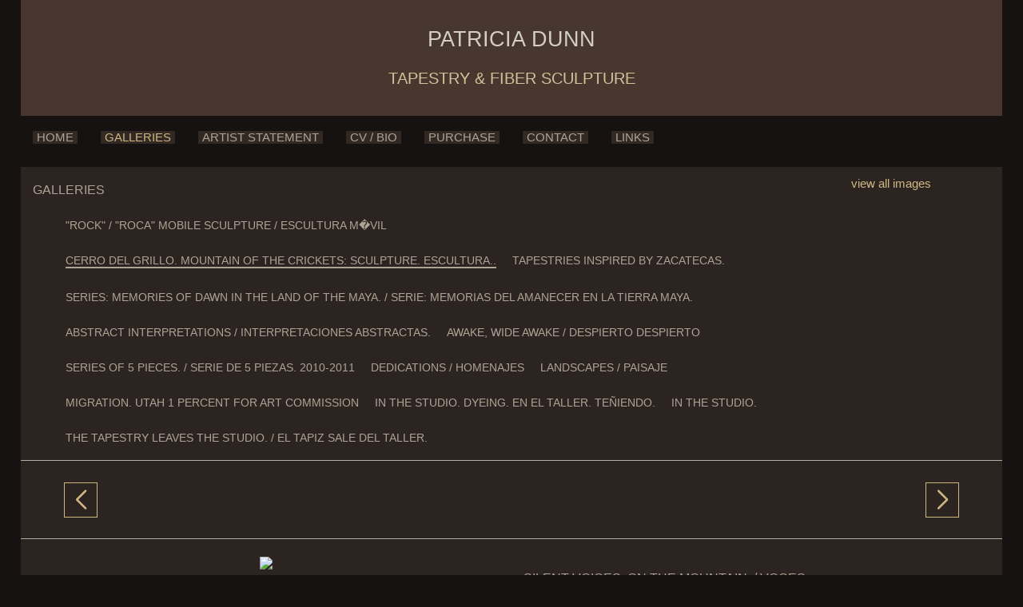

--- FILE ---
content_type: text/css;charset=UTF-8
request_url: https://www.patriciadunntapestries.com/rpc.php/rpc/getDTemplateStyle/customStyle/4214858/style.css
body_size: 1196
content:
.page-content-wrapper { 
                        background-color:#2c2420;
                                                                                                                                                     } 

    
    
            /* Below is the custom gradient styling for artwork description. */

        [data-readmore] {
            position: relative;
        }


        /* Set default styling of gradient.
        Note the height of 0. We'll transition the height, rather than the background. I think this makes for a smoother effect. This also has the added benefit of not overlaying the text at the bottom with an absolutely positioned pseudo-elementeven if it is transparentwhich could prevent text selection. */
        [data-readmore]:before {
            content: '';
            width: 100%;
            height: 0;
            position: absolute;
            left: 0;
            bottom: 0;
            display: block;
            background: linear-gradient(#2c242000, #2c2420);

            /* Be sure to use the same speed value as in your Readmore configuration, keeping in mind that CSS transition speed is stated in seconds. */
            transition: height .3s
        }

        /* Set the height of the gradient to 80 when CLOSED */
        [data-readmore][aria-expanded="false"]:before,
        /* Also when transitioning from OPEN to CLOSED */
        [data-readmore][aria-expanded="true"].transitioning:before {
            height: 80px;
        }

        /* This isn't strictly necessary, but I think it makes for a smoother effect. */
        /* Set the height of the gradient to 0 when transitioning from CLOSED to OPEN */
        [data-readmore][aria-expanded="false"].transitioning:before {
            height: 0;
        }
        .panel-info.no-pod, .panel-info.no-pod .panel-default {
            background-color: #2c2420 !important;
        }

        artwork-image .modal-content {
            background-color: #2c2420;
        }

                    /*
            .panel, .panel-body, .panel-body h4 {
                background-color: #2c2420;
                color: null !important;
                border-color: null !important;
            }*/
                    .main_content_area a, #viewAllThumbsLink a { 
                                color:#ceb783;
                                                                    font-weight:normal;
                                        font-style:normal;
                                        text-decoration:none;
                                        text-transform:none;
                                                             } 

    
            .main_content_area a:hover, #viewAllThumbsLink a:hover  { 

                    color:#87564a;
                            font-weight:normal;
                            font-style:normal;
                            text-decoration:none;
             } 
    
            .site-wrapper, .site-wrapper .dropdownList, .site-wrapper legend { 
                                color:#b4aea2;
                                            font-family:Arial, Helvetica, sans-serif;
                                        font-size:10pt;
                                        font-weight:normal;
                                        font-style:normal;
                                        text-decoration:none;
                                        text-transform:none;
                                                             } 

    
    
                .panel-info.no-pod, .panel-info.no-pod .panel-default {
            color:#b4aea2;
            border: none;
        }

        .panel-info.no-pod h4{
            color:#b4aea2;
        }
        .blog_MenuHeaderBG { 
                                                         } 

    
    
            .main_separator { 
                        background-color:#2c2420;
                                                     } 

    
    
            .cartButton, .cssButton { 
                        background-color:#b4aea2;
                            color:#2c2420;
                                                                                                                                             } 

    
    
            .selected-gallery-name { 
                        background-color:#2c2420;
                            color:#ceb783;
                                             } 

    
    
            .galleryHeaderName { 
                        background-color:#2c2420;
                            color:#ACA595;
                                            font-family:Arial, Helvetica, sans-serif;
                                        font-size:11pt;
                                        font-weight:normal;
                                        font-style:normal;
                                        text-decoration:none;
                                        text-transform:uppercase;
                                                             } 

    
    
            .site-wrapper .contentheading, .site-wrapper h2, .site-wrapper h3, .site-wrapper .gallery-menu-wrap { 
                                color:#ACA595;
                                            font-family:Arial, Helvetica, sans-serif;
                                        font-size:12pt;
                                        font-weight:normal;
                                        font-style:normal;
                                        text-decoration:none;
                                        text-transform:uppercase;
                                                             } 

    
    
            .main-footer, .main-footer a, .main-footer a:hover { 
                        background-color:#2c2420;
                            color:#b4aea2;
                                                                                                                                             } 

    
    
            .main-header .main-nav li.active a, .main-header .main-nav li a:hover, .main-header .main-nav li a:focus, .main-header .main-nav li a:active, .main-header .header-nav .mobile-menu-button.button-toggle .close, .main-header .header-nav .mobile-menu-button .menu  { 
                        background-color:#332924;
                            color:#ceb783;
                                             } 

    
    
            .main-header .header-navigation-wrap, .main-header .header-nav.mobile-open ul { 
                                                                                            border-top:  ;
                                                    border-bottom:  ;
                                                    border-left:  ;
                                                    border-right:  ;
                                                 } 

    
    
            .main-header .main-nav li a { 
                        background-color:#332924;
                            color:#aca595;
                                            font-family:Arial, Helvetica, sans-serif;
                                        font-size:11pt;
                                        font-weight:normal;
                                        font-style:normal;
                                        text-decoration:none;
                                        text-transform:uppercase;
                                                                                                                                                             } 

    
    
            .main-header .artist-details .artist-info p a, .main-header .artist-details .artist-info a p { 
                                color:#d3c29c;
                                            font-family:Arial, Helvetica, sans-serif;
                                        font-size:15pt;
                                        font-weight:normal;
                                        font-style:normal;
                                        text-decoration:none;
                                        text-transform:uppercase;
                                                             } 

    
    
            .main-header .artist-details .artist-info h1 a, .main-header .artist-details .artist-info a h1 { 
                                color:#d3cfc5;
                                            font-family:Arial, Helvetica, sans-serif;
                                        font-size:20pt;
                                        font-weight:normal;
                                        font-style:normal;
                                        text-decoration:none;
                                        text-transform:uppercase;
                                                             } 

    
    
            #customization_field { 
            display:none;
     } 

    
    
            .site-background { 
                        background-color:#171212;
                                                     } 

    
    
            .main-header .header-info-wrap { 
                        background-color:#48372E;
                                                                                                                                                     }

--- FILE ---
content_type: application/javascript
request_url: https://stats.artspan.com/js/script.js
body_size: 321
content:
!function(){"use strict";var a=window.location,r=window.document,o=r.currentScript,l=o.getAttribute("data-api")||new URL(o.src).origin+"/api/event";function s(t,e){t&&console.warn("Ignoring Event: "+t),e&&e.callback&&e.callback()}function t(t,e){if(/^localhost$|^127(\.[0-9]+){0,2}\.[0-9]+$|^\[::1?\]$/.test(a.hostname)||"file:"===a.protocol)return s("localhost",e);if(window._phantom||window.__nightmare||window.navigator.webdriver||window.Cypress)return s(null,e);try{if("true"===window.localStorage.plausible_ignore)return s("localStorage flag",e)}catch(t){}var n={},i=(n.n=t,n.u=a.href,n.d=o.getAttribute("data-domain"),n.r=r.referrer||null,e&&e.meta&&(n.m=JSON.stringify(e.meta)),e&&e.props&&(n.p=e.props),new XMLHttpRequest);i.open("POST",l,!0),i.setRequestHeader("Content-Type","text/plain"),i.send(JSON.stringify(n)),i.onreadystatechange=function(){4===i.readyState&&e&&e.callback&&e.callback()}}var e=window.plausible&&window.plausible.q||[];window.plausible=t;for(var n,i=0;i<e.length;i++)t.apply(this,e[i]);function p(){n!==a.pathname&&(n=a.pathname,t("pageview"))}var c,w=window.history;w.pushState&&(c=w.pushState,w.pushState=function(){c.apply(this,arguments),p()},window.addEventListener("popstate",p)),"prerender"===r.visibilityState?r.addEventListener("visibilitychange",function(){n||"visible"!==r.visibilityState||p()}):p()}();